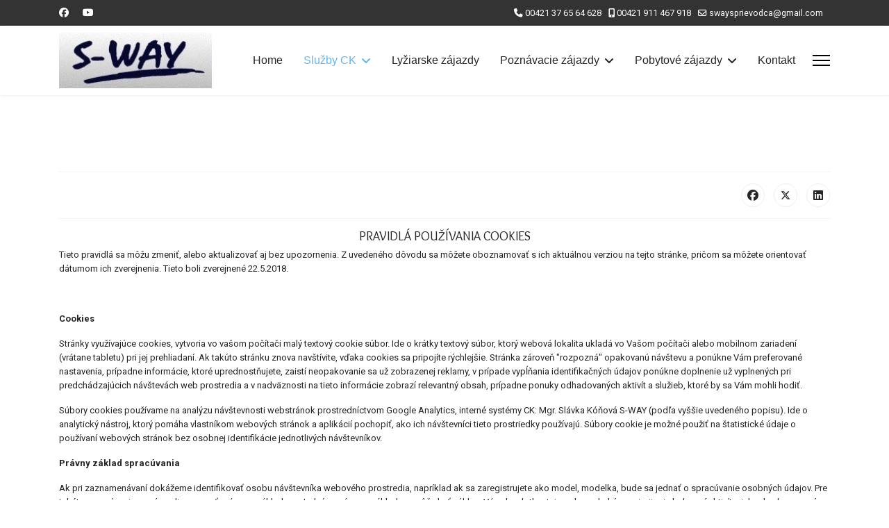

--- FILE ---
content_type: text/html; charset=utf-8
request_url: https://s-way.sk/index.php/sluzby-ck/pravidla-pouzivania-cookies
body_size: 10625
content:

<!doctype html>
<html lang="sk-sk" dir="ltr">
	<head>
		
		<meta name="viewport" content="width=device-width, initial-scale=1, shrink-to-fit=no">
		<meta charset="utf-8">
	<meta name="author" content="Peter Schmidt">
	<meta name="generator" content="Joomla! - Open Source Content Management">
	<title>PRAVIDLÁ POUŽÍVANIA COOKIES</title>
	<link href="/images/sway/favicon.ico" rel="icon" type="image/vnd.microsoft.icon">
	<link href="https://s-way.sk/index.php/component/finder/search?format=opensearch&amp;Itemid=101" rel="search" title="OpenSearch S-WAY" type="application/opensearchdescription+xml">
<link href="/media/vendor/awesomplete/css/awesomplete.css?1.1.7" rel="stylesheet">
	<link href="/media/vendor/joomla-custom-elements/css/joomla-alert.min.css?0.4.1" rel="stylesheet">
	<link href="//fonts.googleapis.com/css?family=Roboto:100,100i,200,200i,300,300i,400,400i,500,500i,600,600i,700,700i,800,800i,900,900i&amp;subset=latin&amp;display=swap" rel="stylesheet" media="none" onload="media=&quot;all&quot;">
	<link href="//fonts.googleapis.com/css?family=Overlock SC:100,100i,200,200i,300,300i,400,400i,500,500i,600,600i,700,700i,800,800i,900,900i&amp;subset=latin&amp;display=swap" rel="stylesheet" media="none" onload="media=&quot;all&quot;">
	<link href="//fonts.googleapis.com/css?family=Noto Sans:100,100i,200,200i,300,300i,400,400i,500,500i,600,600i,700,700i,800,800i,900,900i&amp;subset=latin&amp;display=swap" rel="stylesheet" media="none" onload="media=&quot;all&quot;">
	<link href="/templates/shaper_helixultimate/css/bootstrap.min.css" rel="stylesheet">
	<link href="/plugins/system/helixultimate/assets/css/system-j4.min.css" rel="stylesheet">
	<link href="/media/system/css/joomla-fontawesome.min.css?059fab" rel="stylesheet">
	<link href="/templates/shaper_helixultimate/css/template.css" rel="stylesheet">
	<link href="/templates/shaper_helixultimate/css/presets/default.css" rel="stylesheet">
	<style>body{font-family: 'Roboto', sans-serif;font-size: 13px;line-height: 1.56;text-decoration: none;}
@media (min-width:768px) and (max-width:991px){body{font-size: 14px;}
}
@media (max-width:767px){body{font-size: 13px;}
}
</style>
	<style>h1{font-family: 'Overlock SC', sans-serif;font-size: 18px;line-height: 1;text-decoration: none;}
</style>
	<style>h2{font-family: 'Noto Sans', sans-serif;font-size: 16px;line-height: 1;text-decoration: none;}
</style>
	<style>h3{font-family: 'Noto Sans', sans-serif;font-size: 14px;text-decoration: none;}
</style>
	<style>h4{font-family: 'Noto Sans', sans-serif;font-size: 13px;text-decoration: none;}
</style>
	<style>.sp-megamenu-parent > li > a, .sp-megamenu-parent > li > span, .sp-megamenu-parent .sp-dropdown li.sp-menu-item > a{font-family: 'Arial', sans-serif;font-size: 16px;text-decoration: none;}
</style>
	<style>.menu.nav-pills > li > a, .menu.nav-pills > li > span, .menu.nav-pills .sp-dropdown li.sp-menu-item > a{font-family: 'Arial', sans-serif;font-size: 16px;text-decoration: none;}
</style>
	<style>.logo-image {height:80px;}.logo-image-phone {height:80px;}</style>
<script src="/media/vendor/jquery/js/jquery.min.js?3.7.1"></script>
	<script src="/media/legacy/js/jquery-noconflict.min.js?504da4"></script>
	<script type="application/json" class="joomla-script-options new">{"data":{"breakpoints":{"tablet":991,"mobile":480},"header":{"stickyOffset":"100"}},"joomla.jtext":{"MOD_FINDER_SEARCH_VALUE":"Hľadať &hellip;","COM_FINDER_SEARCH_FORM_LIST_LABEL":"Výsledky vyhľadávania","JLIB_JS_AJAX_ERROR_OTHER":"Počas získavania JSON údajov sa vyskytla chyba: stavový kód HTTP %s.","JLIB_JS_AJAX_ERROR_PARSE":"Pri spracovaní nasledovných JSON údajov sa vyskytla syntaktická chyba:<br><code style=\"color:inherit;white-space:pre-wrap;padding:0;margin:0;border:0;background:inherit;\">%s<\/code>","ERROR":"Chyba","MESSAGE":"Správa","NOTICE":"Poznámka","WARNING":"Upozornenie","JCLOSE":"Zavrieť","JOK":"OK","JOPEN":"Otvoriť"},"finder-search":{"url":"\/index.php\/component\/finder\/?task=suggestions.suggest&format=json&tmpl=component&Itemid=101"},"system.paths":{"root":"","rootFull":"https:\/\/s-way.sk\/","base":"","baseFull":"https:\/\/s-way.sk\/"},"csrf.token":"23ce83a86b44fe5ef2445f57b634879e","plg_system_schedulerunner":{"interval":300}}</script>
	<script src="/media/system/js/core.min.js?a3d8f8"></script>
	<script src="/media/vendor/webcomponentsjs/js/webcomponents-bundle.min.js?2.8.0" nomodule defer></script>
	<script src="/media/vendor/bootstrap/js/alert.min.js?5.3.8" type="module"></script>
	<script src="/media/vendor/bootstrap/js/button.min.js?5.3.8" type="module"></script>
	<script src="/media/vendor/bootstrap/js/carousel.min.js?5.3.8" type="module"></script>
	<script src="/media/vendor/bootstrap/js/collapse.min.js?5.3.8" type="module"></script>
	<script src="/media/vendor/bootstrap/js/dropdown.min.js?5.3.8" type="module"></script>
	<script src="/media/vendor/bootstrap/js/modal.min.js?5.3.8" type="module"></script>
	<script src="/media/vendor/bootstrap/js/offcanvas.min.js?5.3.8" type="module"></script>
	<script src="/media/vendor/bootstrap/js/popover.min.js?5.3.8" type="module"></script>
	<script src="/media/vendor/bootstrap/js/scrollspy.min.js?5.3.8" type="module"></script>
	<script src="/media/vendor/bootstrap/js/tab.min.js?5.3.8" type="module"></script>
	<script src="/media/vendor/bootstrap/js/toast.min.js?5.3.8" type="module"></script>
	<script src="/media/system/js/showon.min.js?e51227" type="module"></script>
	<script src="/media/system/js/joomla-hidden-mail.min.js?80d9c7" type="module"></script>
	<script src="/media/vendor/awesomplete/js/awesomplete.min.js?1.1.7" defer></script>
	<script src="/media/com_finder/js/finder.min.js?755761" type="module"></script>
	<script src="/media/mod_menu/js/menu.min.js?059fab" type="module"></script>
	<script src="/media/system/js/messages.min.js?9a4811" type="module"></script>
	<script src="/media/plg_system_schedulerunner/js/run-schedule.min.js?229d3b" type="module"></script>
	<script src="/templates/shaper_helixultimate/js/main.js"></script>
	<script type="application/ld+json">{"@context":"https://schema.org","@graph":[{"@type":"Organization","@id":"https://s-way.sk/#/schema/Organization/base","name":"S-WAY","url":"https://s-way.sk/"},{"@type":"WebSite","@id":"https://s-way.sk/#/schema/WebSite/base","url":"https://s-way.sk/","name":"S-WAY","publisher":{"@id":"https://s-way.sk/#/schema/Organization/base"}},{"@type":"WebPage","@id":"https://s-way.sk/#/schema/WebPage/base","url":"https://s-way.sk/index.php/sluzby-ck/pravidla-pouzivania-cookies","name":"PRAVIDLÁ POUŽÍVANIA COOKIES","isPartOf":{"@id":"https://s-way.sk/#/schema/WebSite/base"},"about":{"@id":"https://s-way.sk/#/schema/Organization/base"},"inLanguage":"sk-SK"},{"@type":"Article","@id":"https://s-way.sk/#/schema/com_content/article/29","name":"PRAVIDLÁ POUŽÍVANIA COOKIES","headline":"PRAVIDLÁ POUŽÍVANIA COOKIES","inLanguage":"sk-SK","isPartOf":{"@id":"https://s-way.sk/#/schema/WebPage/base"}}]}</script>
	<script>template="shaper_helixultimate";</script>
			</head>
	<body class="site helix-ultimate hu com_content com-content view-article layout-default task-none itemid-356 sk-sk ltr layout-fluid offcanvas-init offcanvs-position-right">

		
		
		<div class="body-wrapper">
			<div class="body-innerwrapper">
				

<div id="sp-top-bar">
	<div class="container">
		<div class="container-inner">
			<div class="row">
				<div id="sp-top1" class="col-lg-6">
					<div class="sp-column text-center text-lg-start">
													<ul class="social-icons"><li class="social-icon-facebook"><a target="_blank" rel="noopener noreferrer" href="#" aria-label="Facebook"><span class="fab fa-facebook" aria-hidden="true"></span></a></li><li class="social-icon-youtube"><a target="_blank" rel="noopener noreferrer" href="#" aria-label="Youtube"><span class="fab fa-youtube" aria-hidden="true"></span></a></li></ul>						
												
					</div>
				</div>

				<div id="sp-top2" class="col-lg-6">
					<div class="sp-column text-center text-lg-end">
						
													<ul class="sp-contact-info"><li class="sp-contact-phone"><span class="fas fa-phone" aria-hidden="true"></span> <a href="tel:00421376564628">00421 37 65 64 628</a></li><li class="sp-contact-mobile"><span class="fas fa-mobile-alt" aria-hidden="true"></span> <a href="tel:00421911467918">00421 911 467 918</a></li><li class="sp-contact-email"><span class="far fa-envelope" aria-hidden="true"></span> <a href="mailto:swaysprievodca@gmail.com">swaysprievodca@gmail.com</a></li></ul>												
					</div>
				</div>
			</div>
		</div>
	</div>
</div>

<header id="sp-header">
	<div class="container">
		<div class="container-inner">
			<div class="row align-items-center">

				<!-- Left toggler if left/offcanvas -->
				
				<!-- Logo -->
				<div id="sp-logo" class="col-auto">
					<div class="sp-column">
						<div class="logo"><a href="/">
				<img class='logo-image '
					srcset='https://s-way.sk/images/sway/logo-male.png 1x'
					src='https://s-way.sk/images/sway/logo-male.png'
					height='80'
					alt='S-WAY'
				/>
				</a></div>						
					</div>
				</div>

				<!-- Menu -->
				<div id="sp-menu" class="col-auto flex-auto">
					<div class="sp-column d-flex justify-content-end align-items-center">
						<nav class="sp-megamenu-wrapper d-flex" role="navigation" aria-label="navigation"><ul class="sp-megamenu-parent menu-animation-fade-up d-none d-lg-block"><li class="sp-menu-item"><a   href="/index.php"  >Home</a></li><li class="sp-menu-item sp-has-child active"><a   href="/index.php/sluzby-ck"  >Služby CK</a><div class="sp-dropdown sp-dropdown-main sp-menu-right" style="width: 180px;"><div class="sp-dropdown-inner"><ul class="sp-dropdown-items"><li class="sp-menu-item"><a   href="/index.php/sluzby-ck/sluzby-sprievodcu"  >Služby sprievodcu</a></li><li class="sp-menu-item"><a   href="/index.php/sluzby-ck/vseobecne-obchodne-podmienky"  >Všeobecné obchodné podmienky</a></li><li class="sp-menu-item"><a   href="/index.php/sluzby-ck/garancny-list"  >Garančný list</a></li><li class="sp-menu-item"><a   href="/index.php/sluzby-ck/ochrana-osobnych-udajov"  >Ochrana osobných údajov</a></li><li class="sp-menu-item current-item active"><a aria-current="page"  href="/index.php/sluzby-ck/pravidla-pouzivania-cookies"  >Pravidlá používania cookies</a></li></ul></div></div></li><li class="sp-menu-item"><a   href="/index.php/lyziarske-zajazdy"  >Lyžiarske zájazdy</a></li><li class="sp-menu-item sp-has-child"><a   href="/index.php/poznavacie"  >Poznávacie zájazdy</a><div class="sp-dropdown sp-dropdown-main sp-menu-right" style="width: 180px;"><div class="sp-dropdown-inner"><ul class="sp-dropdown-items"><li class="sp-menu-item"><a   href="/index.php/poznavacie/letecke"  >letecké</a></li><li class="sp-menu-item"><a   href="/index.php/poznavacie/autobusove"  >autobusové</a></li></ul></div></div></li><li class="sp-menu-item sp-has-child"><a   href="/index.php/pobytove-zajazdy"  >Pobytové zájazdy</a><div class="sp-dropdown sp-dropdown-main sp-menu-right" style="width: 180px;"><div class="sp-dropdown-inner"><ul class="sp-dropdown-items"><li class="sp-menu-item"><a   href="/index.php/pobytove-zajazdy/letecke"  >Letecké</a></li><li class="sp-menu-item"><a   href="/index.php/pobytove-zajazdy/autobusove"  >Autobusové</a></li></ul></div></div></li><li class="sp-menu-item"><a   href="/index.php/kontakt"  >Kontakt</a></li></ul></nav>						

						<!-- Related Modules -->
						<div class="d-none d-lg-flex header-modules align-items-center">
							
													</div>

						<!-- Right toggler  -->
													
  <a id="offcanvas-toggler"
     class="offcanvas-toggler-secondary offcanvas-toggler-right d-flex align-items-center"
     href="#"
     aria-label="Menu"
     title="Menu">
     <div class="burger-icon"><span></span><span></span><span></span></div>
  </a>											</div>
				</div>
			</div>
		</div>
	</div>
</header>
				<main id="sp-main">
					
<section id="sp-page-title" >

				
	
<div class="row">
	<div id="sp-title" class="col-lg-12 "><div class="sp-column "></div></div></div>
				
	</section>

<section id="sp-main-body" >

										<div class="container">
					<div class="container-inner">
						
	
<div class="row">
	
<div id="sp-component" class="col-lg-12 ">
	<div class="sp-column ">
		<div id="system-message-container" aria-live="polite"></div>


		
		<div class="article-details " itemscope itemtype="https://schema.org/Article">
    <meta itemprop="inLanguage" content="sk-SK">

    
    
    
    
    
    <div class="article-can-edit d-flex flex-wrap justify-content-between">
                
            </div>

    
        
                
    
        
        
                    <div class="article-ratings-social-share d-flex justify-content-end">
                <div class="me-auto align-self-center">
                                    </div>
                <div class="social-share-block">
                    <div class="article-social-share">
	<div class="social-share-icon">
		<ul>
											<li>
					<a class="facebook" onClick="window.open('https://www.facebook.com/sharer.php?u=https://s-way.sk/index.php/sluzby-ck/pravidla-pouzivania-cookies','Facebook','width=600,height=300,left='+(screen.availWidth/2-300)+',top='+(screen.availHeight/2-150)+''); return false;" href="https://www.facebook.com/sharer.php?u=https://s-way.sk/index.php/sluzby-ck/pravidla-pouzivania-cookies" title="Facebook">
						<span class="fab fa-facebook" aria-hidden="true"></span>
					</a>
				</li>
																											<li>
					<a class="twitter" title="X (formerly Twitter)" onClick="window.open('https://twitter.com/share?url=https://s-way.sk/index.php/sluzby-ck/pravidla-pouzivania-cookies&amp;text=PRAVIDLÁ%20POUŽÍVANIA%20COOKIES','Twitter share','width=600,height=300,left='+(screen.availWidth/2-300)+',top='+(screen.availHeight/2-150)+''); return false;" href="https://twitter.com/share?url=https://s-way.sk/index.php/sluzby-ck/pravidla-pouzivania-cookies&amp;text=PRAVIDLÁ%20POUŽÍVANIA%20COOKIES">
					<svg xmlns="http://www.w3.org/2000/svg" viewBox="0 0 512 512" fill="currentColor" style="width: 13.56px;position: relative;top: -1.5px;"><path d="M389.2 48h70.6L305.6 224.2 487 464H345L233.7 318.6 106.5 464H35.8L200.7 275.5 26.8 48H172.4L272.9 180.9 389.2 48zM364.4 421.8h39.1L151.1 88h-42L364.4 421.8z"/></svg>
					</a>
				</li>
																												<li>
						<a class="linkedin" title="LinkedIn" onClick="window.open('https://www.linkedin.com/shareArticle?mini=true&url=https://s-way.sk/index.php/sluzby-ck/pravidla-pouzivania-cookies','Linkedin','width=585,height=666,left='+(screen.availWidth/2-292)+',top='+(screen.availHeight/2-333)+''); return false;" href="https://www.linkedin.com/shareArticle?mini=true&url=https://s-way.sk/index.php/sluzby-ck/pravidla-pouzivania-cookies" >
							<span class="fab fa-linkedin" aria-hidden="true"></span>
						</a>
					</li>
										</ul>
		</div>
	</div>
                </div>
            </div>
        
        <div itemprop="articleBody">
            <h1 style="text-align: center;">PRAVIDLÁ POUŽÍVANIA COOKIES</h1>
<p>Tieto pravidlá sa môžu zmeniť, alebo aktualizovať aj bez upozornenia. Z uvedeného dôvodu sa môžete oboznamovať s ich aktuálnou verziou na tejto stránke, pričom sa môžete orientovať dátumom ich zverejnenia. Tieto boli zverejnené 22.5.2018.</p>
<p> </p>
<p><strong>Cookies</strong></p>
<p>Stránky využívajúce cookies, vytvoria vo vašom počítači malý textový cookie súbor. Ide o krátky textový súbor, ktorý webová lokalita ukladá vo Vašom počítači alebo mobilnom zariadení (vrátane tabletu) pri jej prehliadaní. Ak takúto stránku znova navštívite, vďaka cookies sa pripojíte rýchlejšie. Stránka zároveň "rozpozná" opakovanú návštevu a ponúkne Vám preferované nastavenia, prípadne informácie, ktoré uprednostňujete, zaistí neopakovanie sa už zobrazenej reklamy, v prípade vypĺňania identifikačných údajov ponúkne doplnenie už vyplnených pri predchádzajúcich návštevách web prostredia a v nadväznosti na tieto informácie zobrazí relevantný obsah, prípadne ponuky odhadovaných aktivít a služieb, ktoré by sa Vám mohli hodiť.</p>
<p>Súbory cookies používame na analýzu návštevnosti webstránok prostredníctvom Google Analytics, interné systémy CK: Mgr. Slávka Kóňová S-WAY (podľa vyššie uvedeného popisu). Ide o analytický nástroj, ktorý pomáha vlastníkom webových stránok a aplikácií pochopiť, ako ich návštevníci tieto prostriedky používajú. Súbory cookie je možné použiť na štatistické údaje o používaní webových stránok bez osobnej identifikácie jednotlivých návštevníkov.</p>
<p><strong>Právny základ spracúvania</strong></p>
<p>Ak pri zaznamenávaní dokážeme identifikovať osobu návštevníka webového prostredia, napríklad ak sa zaregistrujete ako model, modelka, bude sa jednať o spracúvanie osobných údajov. Pre takéto spracúvanie musíme disponovať právnym základom. Jedným právnym základom môže byť súhlas, Vás ako dotknutej osoby, a druhým, najmä pri sledovaní aktivít a ich vyhodnocovaní, bude oprávnený záujem prevádzkovateľa teda nás ponúknuť Vám, čo najlepšie nastavenie služieb alebo podpory pri Vašich aktivitách v zmluvnom vzťahu s našou spoločnosťou vrátane priamej reklamy.</p>
<p><strong>Aké cookies vyhodnocujeme</strong></p>
<p><strong>Session cookies -</strong> sú prechodné cookies uložené na vašom počítači, notebooku alebo mobilnom zariadení do doby než opustíte webovú stránku (stránky) a v tom okamihu sa zmažú. Takéto cookies pomáhajú webovej stránke (stránkam), aby si zapamätala informácie, keď prechádzate zo stránky na stránku, takže informácie nepotrebujete opäť zadávať alebo opakovane informácie znova vypĺňať.</p>
<p><strong>Perzistentné cookies -</strong>  zostávajú uložené na vašom počítači, notebooku alebo mobilnom zariadení, aj keď opustíte webovú stránku (stránky); takéto cookies pomáhajú webovej stránke (stránkam), aby si Vás pamätala, keď sa vrátite ako návštevník, pritom vás neidentifikujú ako osobu.</p>
<p><strong>Na aký účel využívame cookies</strong></p>
<p>Vo všeobecnosti možno rozdeliť cookies do 4 kategórií podľa funkcie:</p>
<ul>
<li>Nevyhnutne nutné</li>
<li>Prevádzkové</li>
<li>Funkčné</li>
<li>Reklamné</li>
</ul>
<p><strong> </strong></p>
<p><strong>Nevyhnutne nutné cookies</strong> Vám umožňujú pohyb na webových stránkach a používanie základných funkcií ako sú zabezpečené oblasti, nákupné košíky a online platby. Tieto cookies o vás nezhromažďujú žiadne informácie, ktoré by sa dali použiť pri marketingu, ani si nepamätajú, kde ste sa na internete pohybovali.</p>
<p>S ich pomocou</p>
<ul>
<li>si napríklad pamätáme údaje, ktoré ste zadali na objednávky, keď v rámci jednej návštevy našich webových stránok prechádzate rôznymi obrazovkami</li>
<li>si pamätáme tovary a služby, ktoré ste si objednali, keď sa dostanete na obrazovku platby</li>
<li>zisťujeme vašu totožnosť, keď sa na stránky prihlásite</li>
<li>zaisťujeme, aby ste na našich webových stránkach našli potrebnú službu aj v prípade, že by sme naše webové stránky nejakým spôsobom reorganizovali</li>
</ul>
<p>Ich zakázaním nemôžeme zaručiť plnú funkčnosť našej stránky.</p>
<p><strong>Prevádzkové cookies</strong> - zhromažďujú informácie o tom, ako naše webové stránky používate, napr. ktoré stránky navštevujete, a či ste narazili na nejaké chyby, napríklad vo formulároch. Tieto cookies nezhromažďujú žiadne informácie, podľa ktorých by bolo možné zistiť vašu totožnosť – všetky zhromaždené údaje sú anonymné a slúžia nám iba na to, aby sme mohli prevádzku našich webových stránok optimalizovať a vedeli, čo našich používateľov zaujíma a týmto spôsobom zistiť, ako bola naša reklama efektívna.</p>
<p>S ich pomocou</p>
<ul>
<li>získavame štatistické údaje o tom, ako sa naše webové stránky používajú</li>
<li>zisťujeme efektivitu našej reklamy (<strong>DÔLEŽITÉ!</strong> Tieto informácie nepoužívame na to, aby sme vám posielali našu reklamu v prípade, že navštívite iné stránky)</li>
<li>poskytujeme našim partnerom informácie, že ich webové stránky navštívil taktiež jeden z našich návštevníkov. Sem napríklad patria údaje o zakúpenom produkte. Na základe týchto informácií môžu partneri svoje stránky vylepšovať, ale používanie týchto informácií k následnej reklame majú prísne zakázané</li>
<li>môžeme zachytiť prípadné chyby a ich odstránením stránky skvalitňovať</li>
<li>testujeme rôzne koncepcie našich webových stránok</li>
</ul>
<p>Ich zakázaním nemôžeme zaručiť plnú funkčnosť našej stránky.</p>
<p><strong>Funkčné cookies </strong>-  slúžia k poskytovaniu služieb alebo zapamätanie nastavení s cieľom zaistenia maximálneho komfortu pri vašej návšteve.</p>
<p>S ich pomocou</p>
<ul>
<li>si pamätáme, aké nastavenie ste si zvolili, napríklad grafický vzhľad, veľkosť textu, predvoľby a farby</li>
<li>si pamätáme, či sme sa vás už pýtali, či chcete vyplniť anketu (a nemusíme vás touto otázkou obťažovať druhýkrát)</li>
<li>vám môžeme ponúknuť podporu vo forme proaktívnych chatovacích relácií</li>
<li>zistíte, či ste k našim webovým stránkam prihlásený</li>
<li>môžeme vaše údaje poskytnúť našim partnerom, ktorí vám potom môžu prostredníctvom našich webových stránok ponúkať svoje služby. Údaje budú slúžiť výlučne na poskytovanie služieb, produktov alebo funkcií, na nič iné</li>
</ul>
<p><strong>Reklamné cookies</strong> - sú napojené na služby poskytované inými firmami, napríklad ikony „Páči sa mi to“ a „Zdielať“. Tieto služby poskytuje iná firma v náväznosti na to, že ste navštívili naše webové stránky.</p>
<p>S ich pomocou</p>
<ul>
<li>vás môžeme prepojiť na sociálne siete, ako je Facebook, a na základe údajov o vašej návšteve potom budete dostávať reklamu z iných webových stránok</li>
</ul>
<p><strong>Aké údaje o Vás môžeme vyhodnocovať</strong></p>
<ul>
<li>Informácie o vašej návšteve nášho web sídla (stránky www)</li>
<li>Informácie o IP adrese pripojenia, odtlačok prehliadača</li>
<li>Informácie o vašej aktivite</li>
</ul>
<p><strong>Automatizované rozhodovanie a Profilovanie</strong></p>
<p>V našom prostredí nedochádza k spájaniu vyššie uvedených aktivít s vašou osobou a teda automatizované spracúvanie nemá dopady na vaše práva a slobody. Rovnako pri spracúvaní vašich údajov nedochádza k profilovaniu.</p>
<p><strong>Ako skontrolovať nastavenie cookies</strong></p>
<p>Súbory cookies môžete kontrolovať alebo zmazať podľa uváženia. Podrobnosti nájdete na stránke <a href="https://aboutcookies.org/">aboutcookies.org</a>.  Môžete vymazať všetky súbory cookie uložené vo svojom počítači a väčšinu prehliadačov môžete nastaviť tak, aby ste im znemožnili ich ukladanie.</p>
<p>Cookies sú užitočné, pokiaľ ich majitelia stránok nezneužijú na nepovolený zber údajov. Ak cookies nedôverujete, môžete ich pravidelne z vášho disku vymazávať. V niektorých prípadoch môže dôjsť k nekorektnému zápisu informácií Cookies a teda k problému s prihlásením sa napr. do našich internetových aplikácii (príklad www). Návod pre odstránenie všetkých aj nekorektne zapísaných Cookies nájdete nižšie.</p>
<p><strong>Návody na vymazanie Cookies v jednotlivých internetových prehliadačoch</strong></p>
<ul>
<li>Internet Explorer™ <a href="http://windows.microsoft.com/sk-SK/windows-vista/Block-or-allow-cookies">http://windows.microsoft.com/sk-SK/windows-vista/Block-or-allow-cookies</a></li>
<li>Safari™ <a href="http://www.apple.com/">http://www.apple.com/</a></li>
<li>Opera™ <a href="http://help.opera.com/Windows/10.20/sk/cookies.html">http://help.opera.com/Windows/10.20/sk/cookies.html</a></li>
<li>Mozilla Firefox™ <a href="http://support.mozilla.org/sk/kb/povolenie-zakazanie-cookies">http://support.mozilla.org/sk/kb/povolenie-zakazanie-cookies</a></li>
<li>Google Chrome™ <a href="https://support.google.com/chrome/answer/95647?hl=sk&amp;hlrm=en">https://support.google.com/chrome/answer/95647?hl=sk&amp;hlrm=en</a></li>
</ul>
<p>Vaše údaje neprenášame do tretích krajín mimo EÚ a EEA.</p>
<p><strong>Ako dlho budeme uchovávať údaje z prehliadania</strong></p>
<p>Údaje z prehliadania uchované podľa nastavenia cookies nie sú uchovávané v našich systémoch. Na účel vašej ochrany môžete kedykoľvek podať podnet na Dozorný orgán SR, ktorým je Úrad na ochranu osobných údajov SR prostredníctvom <a href="http://www.dataprotection.gov.sk/">www.dataprotection.gov.sk</a>.</p>
<p><strong>Odvolanie súhlasu</strong></p>
<p>V prípade ak spracúvame vaše údaje na základe vášho súhlasu je možné tento súhlas kedykoľvek odvolať alebo namietať podaním podnetu na našich miestach kontaktu alebo zaslaním podnetu na kontaktný bod uvedený v časti Kontaktné údaje.</p>
<p><strong>Kontaktné údaje</strong></p>
<p>Ak by ste sa chceli skontaktovať v súvislosti so spracovávaním vašich osobných údajov, pošlite prosím e-mail na <span id="cloake4f98bb37fbb1e4b54f52b1c8cf6f574"><joomla-hidden-mail  is-link="1" is-email="1" first="b3NvYm5ldWRhamU=" last="aW1hbmFnZW1lbnQuc2s=" text="c3dheXNwcmlldm9kY2FAZ21haWwuY29t" base="" >Táto e-mailová adresa je chránená pred spamovacími robotmi. Na jej zobrazenie potrebujete mať nainštalovaný JavaScript.</joomla-hidden-mail></span> alebo prostredníctvom pošty na adresu CK: MGR. SLÁVKA KÓŇOVÁ S-WAY,  Novozámocká 355, Ivanka pri Nitre, 951 12.</p>
<p><strong>Užitočné linky</strong></p>
<p>Zásady ochrany osobných údajov spoločnosti Google - <a href="https://policies.google.com/privacy">policies.google.com/privacy</a>.</p>
<p> </p>        </div>

        
        
        
    

        
    

   
                </div>



			</div>
</div>
</div>
											</div>
				</div>
						
	</section>

<section id="sp-bottom" >

						<div class="container">
				<div class="container-inner">
			
	
<div class="row">
	<div id="sp-bottom1" class="col-sm-col-sm-6 col-lg-3 "><div class="sp-column "><div class="sp-module "><h3 class="sp-module-title">Destinácie</h3><div class="sp-module-content"><ul class="mod-menu mod-list menu">
<li class="item-372 active menu-deeper menu-parent"><a href="/index.php/destinacie" >Destinácie<span class="menu-toggler"></span></a><ul class="mod-menu__sub list-unstyled small menu-child"><li class="item-389"><a href="/index.php/destinacie/afrika" >Afrika</a></li><li class="item-393"><a href="/index.php/destinacie/azerbajdzan" >Azerbajdzan</a></li><li class="item-373"><a href="/index.php/destinacie/ceska-republika" >Česká republika</a></li><li class="item-374"><a href="/index.php/destinacie/cina" >Čína</a></li><li class="item-380"><a href="/index.php/destinacie/egypt" >Egypt</a></li><li class="item-383"><a href="/index.php/destinacie/francuzsko" >Francúzsko</a></li><li class="item-375"><a href="/index.php/destinacie/grecko" >Grécko</a></li><li class="item-392"><a href="/index.php/destinacie/gruzinsko" >Gruzínsko</a></li><li class="item-384"><a href="/index.php/destinacie/chorvatsko" >Chorvátsko</a></li><li class="item-395"><a href="/index.php/destinacie/india" >India</a></li><li class="item-385"><a href="/index.php/destinacie/izrael" >Izrael</a></li><li class="item-396"><a href="/index.php/destinacie/jordansko" >Jordánsko</a></li><li class="item-386"><a href="/index.php/destinacie/madarsko" >Maďarsko</a></li><li class="item-398"><a href="/index.php/destinacie/maroko" >Maroko</a></li><li class="item-394"><a href="/index.php/destinacie/oman" >Omán</a></li><li class="item-376"><a href="/index.php/destinacie/pobaltie" > Pobaltie</a></li><li class="item-377"><a href="/index.php/destinacie/polsko" > Poľsko</a></li><li class="item-390"><a href="/index.php/destinacie/portugalsko" >Portugalsko</a></li><li class="item-378"><a href="/index.php/destinacie/rakusko" >Rakúsko</a></li><li class="item-379"><a href="/index.php/destinacie/ruska-federacia" >Ruská federácia</a></li><li class="item-397"><a href="/index.php/destinacie/sae" >SAE</a></li><li class="item-381"><a href="/index.php/destinacie/skandinavia" >Škandinávia</a></li><li class="item-391"><a href="/index.php/destinacie/spanielsko" >Španielsko</a></li><li class="item-382"><a href="/index.php/destinacie/taliansko" >Taliansko</a></li><li class="item-387"><a href="/index.php/destinacie/turecko" >Turecko</a></li><li class="item-399"><a href="/index.php/destinacie/usa" >USA</a></li><li class="item-388"><a href="/index.php/destinacie/uzbekistan" > Uzbekistan</a></li></ul></li></ul>
</div></div></div></div><div id="sp-bottom2" class="col-sm-col-sm-6 col-lg-3 "><div class="sp-column "><div class="sp-module "><h3 class="sp-module-title">Používanie Cookies</h3><div class="sp-module-content">
<div id="mod-custom123" class="mod-custom custom">
    <div id="cookie-banner"><span style="color: rgb(241, 196, 15);">Tento web používa súbory cookies na zabezpečenie správneho fungovania, analýzu návštevnosti a personalizáciu obsahu.Pre viac informácií kliknite na symbol koláčika vľavo dole.</span></div></div>
</div></div></div></div><div id="sp-bottom3" class="col-lg-3 "><div class="sp-column "><div class="sp-module "><h3 class="sp-module-title">Partneri</h3><div class="sp-module-content"><ul class="mod-menu mod-list menu">
<li class="item-400"><a href="https://www.satur.sk/" ><img src="/images/sway/satur-male.png" alt="Satur" width="85" height="49" loading="lazy"><span class="image-title">Satur</span></a></li><li class="item-401"><a href="https://www.turancar.sk/" ><img src="/images/sway/Turancar_logo1-male.jpg" alt="Turancar" width="85" height="25" loading="lazy"><span class="image-title">Turancar</span></a></li></ul>
</div></div></div></div><div id="sp-bottom4" class="col-lg-3 "><div class="sp-column "><div class="sp-module "><h3 class="sp-module-title">Naposledy pridané</h3><div class="sp-module-content"><ul class="mod-articleslatest latestnews mod-list">
    <li itemscope itemtype="https://schema.org/Article">
        <a href="/index.php/poznavacie/letecke/rim-vecne-mesto-2" itemprop="url">
            <span itemprop="name">
                Rím - večné mesto            </span>
            <span>31. júl 2025</span>
        </a>
    </li>
    <li itemscope itemtype="https://schema.org/Article">
        <a href="/index.php/poznavacie/letecke/benatky-klenot-jadranskeho-mora" itemprop="url">
            <span itemprop="name">
                Benátky - klenot Jadranského mora            </span>
            <span>31. júl 2025</span>
        </a>
    </li>
    <li itemscope itemtype="https://schema.org/Article">
        <a href="/index.php/poznavacie/pripravujeme2026" itemprop="url">
            <span itemprop="name">
                Pripravujeme-2026            </span>
            <span>31. júl 2025</span>
        </a>
    </li>
    <li itemscope itemtype="https://schema.org/Article">
        <a href="/index.php/poznavacie/letecke/capri-a-vezuv-za-vikend" itemprop="url">
            <span itemprop="name">
                Capri a Vezuv za víkend            </span>
            <span>31. júl 2025</span>
        </a>
    </li>
    <li itemscope itemtype="https://schema.org/Article">
        <a href="/index.php/destinacie/taliansko/capri-a-vezuv-za-vikend-2" itemprop="url">
            <span itemprop="name">
                Capri a Vezuv za víkend (2)            </span>
            <span>31. júl 2025</span>
        </a>
    </li>
</ul>
</div></div></div></div></div>
							</div>
			</div>
			
	</section>

<footer id="sp-footer" >

						<div class="container">
				<div class="container-inner">
			
	
<div class="row">
	<div id="sp-footer1" class="col-lg-12 "><div class="sp-column "><span class="sp-copyright">© 2013 - 2026    S-WAY</span></div></div></div>
							</div>
			</div>
			
	</footer>
				</main>
			</div>
		</div>

		<!-- Off Canvas Menu -->
		<div class="offcanvas-overlay"></div>
		<!-- Rendering the offcanvas style -->
		<!-- If canvas style selected then render the style -->
		<!-- otherwise (for old templates) attach the offcanvas module position -->
					<div class="offcanvas-menu border-menu " tabindex="-1" inert>
	<div class="d-flex align-items-center justify-content-between p-3 pt-4">
				<a href="#" class="close-offcanvas" role="button" aria-label="Close Off-canvas">
			<div class="burger-icon" aria-hidden="true">
				<span></span>
				<span></span>
				<span></span>
			</div>
		</a>
	</div>
	<div class="offcanvas-inner">
		<div class="d-flex header-modules mb-3">
							<div class="sp-module "><div class="sp-module-content">
<form class="mod-finder js-finder-searchform form-search" action="/index.php/component/finder/search?Itemid=101" method="get" role="search">
    <label for="mod-finder-searchword-canvas" class="visually-hidden finder">Hľadať...</label><input type="text" name="q" id="mod-finder-searchword-canvas" class="js-finder-search-query form-control" value="" placeholder="Hľadať &hellip;">
            <input type="hidden" name="Itemid" value="101"></form>
</div></div>			
							<div class="sp-module">
<a class="sp-sign-in" href="/index.php/component/users/login?Itemid=101" ><span class="far fa-user me-1" aria-hidden="true"></span><span class="signin-text d-none d-lg-inline-block">Sign In</span></a>
</div>					</div>
		
					<div class="sp-module "><div class="sp-module-content"><ul class="mod-menu mod-list menu nav-pills">
<li class="item-101 default"><a href="/index.php" >Home</a></li><li class="item-176 active menu-deeper menu-parent"><a href="/index.php/sluzby-ck" >Služby CK<span class="menu-toggler"></span></a><ul class="mod-menu__sub list-unstyled small menu-child"><li class="item-352"><a href="/index.php/sluzby-ck/sluzby-sprievodcu" >Služby sprievodcu</a></li><li class="item-353"><a href="/index.php/sluzby-ck/vseobecne-obchodne-podmienky" >Všeobecné obchodné podmienky</a></li><li class="item-354"><a href="/index.php/sluzby-ck/garancny-list" >Garančný list</a></li><li class="item-355"><a href="/index.php/sluzby-ck/ochrana-osobnych-udajov" >Ochrana osobných údajov</a></li><li class="item-356 current active"><a href="/index.php/sluzby-ck/pravidla-pouzivania-cookies" aria-current="page">Pravidlá používania cookies</a></li></ul></li><li class="item-357"><a href="/index.php/lyziarske-zajazdy" >Lyžiarske zájazdy</a></li><li class="item-425 menu-deeper menu-parent"><a href="/index.php/poznavacie" >Poznávacie zájazdy<span class="menu-toggler"></span></a><ul class="mod-menu__sub list-unstyled small menu-child"><li class="item-426"><a href="/index.php/poznavacie/letecke" >letecké</a></li><li class="item-427"><a href="/index.php/poznavacie/autobusove" >autobusové</a></li></ul></li><li class="item-362 menu-deeper menu-parent"><a href="/index.php/pobytove-zajazdy" >Pobytové zájazdy<span class="menu-toggler"></span></a><ul class="mod-menu__sub list-unstyled small menu-child"><li class="item-363"><a href="/index.php/pobytove-zajazdy/letecke" >Letecké</a></li><li class="item-364"><a href="/index.php/pobytove-zajazdy/autobusove" >Autobusové</a></li></ul></li><li class="item-365"><a href="/index.php/kontakt" >Kontakt</a></li></ul>
</div></div>		
		
					<div class="mb-4">
				<ul class="sp-contact-info"><li class="sp-contact-phone"><span class="fas fa-phone" aria-hidden="true"></span> <a href="tel:00421376564628">00421 37 65 64 628</a></li><li class="sp-contact-mobile"><span class="fas fa-mobile-alt" aria-hidden="true"></span> <a href="tel:00421911467918">00421 911 467 918</a></li><li class="sp-contact-email"><span class="far fa-envelope" aria-hidden="true"></span> <a href="mailto:swaysprievodca@gmail.com">swaysprievodca@gmail.com</a></li></ul>			</div>
		
					<ul class="social-icons"><li class="social-icon-facebook"><a target="_blank" rel="noopener noreferrer" href="#" aria-label="Facebook"><span class="fab fa-facebook" aria-hidden="true"></span></a></li><li class="social-icon-youtube"><a target="_blank" rel="noopener noreferrer" href="#" aria-label="Youtube"><span class="fab fa-youtube" aria-hidden="true"></span></a></li></ul>				
					
		
		<!-- custom module position -->
		
	</div>
</div>				

		
		

		<!-- Go to top -->
					<a href="#" class="sp-scroll-up" aria-label="Scroll to top"><span class="fas fa-angle-up" aria-hidden="true"></span></a>
					</body>
</html>